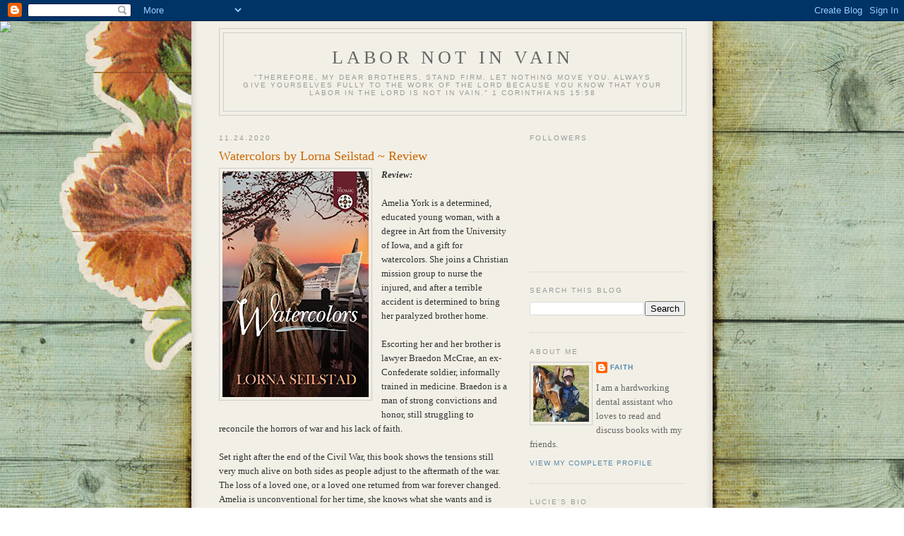

--- FILE ---
content_type: text/html; charset=utf-8
request_url: https://www.google.com/recaptcha/api2/aframe
body_size: 267
content:
<!DOCTYPE HTML><html><head><meta http-equiv="content-type" content="text/html; charset=UTF-8"></head><body><script nonce="I0e00pZFXPz9uBPirzeS0w">/** Anti-fraud and anti-abuse applications only. See google.com/recaptcha */ try{var clients={'sodar':'https://pagead2.googlesyndication.com/pagead/sodar?'};window.addEventListener("message",function(a){try{if(a.source===window.parent){var b=JSON.parse(a.data);var c=clients[b['id']];if(c){var d=document.createElement('img');d.src=c+b['params']+'&rc='+(localStorage.getItem("rc::a")?sessionStorage.getItem("rc::b"):"");window.document.body.appendChild(d);sessionStorage.setItem("rc::e",parseInt(sessionStorage.getItem("rc::e")||0)+1);localStorage.setItem("rc::h",'1769441261002');}}}catch(b){}});window.parent.postMessage("_grecaptcha_ready", "*");}catch(b){}</script></body></html>

--- FILE ---
content_type: text/javascript; charset=utf-8
request_url: https://www.goodreads.com/review/custom_widget/6215055.Faye's%20bookshelf:%20currently-reading?cover_position=left&cover_size=small&num_books=5&order=a&shelf=currently-reading&show_author=1&show_cover=1&show_rating=1&show_review=1&show_tags=1&show_title=1&sort=date_added&widget_bg_color=FFFFFF&widget_bg_transparent=&widget_border_width=1&widget_id=1649274381&widget_text_color=000000&widget_title_size=medium&widget_width=medium
body_size: 1352
content:
  var widget_code = '  <div class=\"gr_custom_container_1649274381\">\n    <h2 class=\"gr_custom_header_1649274381\">\n    <a style=\"text-decoration: none;\" rel=\"nofollow\" href=\"https://www.goodreads.com/review/list/6215055-faith?shelf=currently-reading&amp;utm_medium=api&amp;utm_source=custom_widget\">Faye&#39;s bookshelf: currently-reading<\/a>\n    <\/h2>\n      <div class=\"gr_custom_each_container_1649274381\">\n          <div class=\"gr_custom_book_container_1649274381\">\n            <a title=\"A Winter by the Sea (On Devonshire Shores, #2)\" rel=\"nofollow\" href=\"https://www.goodreads.com/review/show/5737124949?utm_medium=api&amp;utm_source=custom_widget\"><img alt=\"A Winter by the Sea\" border=\"0\" src=\"https://i.gr-assets.com/images/S/compressed.photo.goodreads.com/books/1676640057l/89037426._SY75_.jpg\" /><\/a>\n          <\/div>\n          <div class=\"gr_custom_rating_1649274381\">\n            <span class=\" staticStars notranslate\"><img src=\"https://s.gr-assets.com/images/layout/gr_red_star_inactive.png\" /><img alt=\"\" src=\"https://s.gr-assets.com/images/layout/gr_red_star_inactive.png\" /><img alt=\"\" src=\"https://s.gr-assets.com/images/layout/gr_red_star_inactive.png\" /><img alt=\"\" src=\"https://s.gr-assets.com/images/layout/gr_red_star_inactive.png\" /><img alt=\"\" src=\"https://s.gr-assets.com/images/layout/gr_red_star_inactive.png\" /><\/span>\n          <\/div>\n          <div class=\"gr_custom_title_1649274381\">\n            <a rel=\"nofollow\" href=\"https://www.goodreads.com/review/show/5737124949?utm_medium=api&amp;utm_source=custom_widget\">A Winter by the Sea<\/a>\n          <\/div>\n          <div class=\"gr_custom_author_1649274381\">\n            by <a rel=\"nofollow\" href=\"https://www.goodreads.com/author/show/928415.Julie_Klassen\">Julie Klassen<\/a>\n          <\/div>\n          <div class=\"gr_custom_tags_1649274381\">\n            tagged:\n            currently-reading\n          <\/div>\n      <\/div>\n      <div class=\"gr_custom_each_container_1649274381\">\n          <div class=\"gr_custom_book_container_1649274381\">\n            <a title=\"The Mystery of Marriage: Meditations on the Miracle\" rel=\"nofollow\" href=\"https://www.goodreads.com/review/show/7387634135?utm_medium=api&amp;utm_source=custom_widget\"><img alt=\"The Mystery of Marriage: Meditations on the Miracle\" border=\"0\" src=\"https://i.gr-assets.com/images/S/compressed.photo.goodreads.com/books/1385262768l/18921141._SY75_.jpg\" /><\/a>\n          <\/div>\n          <div class=\"gr_custom_rating_1649274381\">\n            <span class=\" staticStars notranslate\"><img src=\"https://s.gr-assets.com/images/layout/gr_red_star_inactive.png\" /><img alt=\"\" src=\"https://s.gr-assets.com/images/layout/gr_red_star_inactive.png\" /><img alt=\"\" src=\"https://s.gr-assets.com/images/layout/gr_red_star_inactive.png\" /><img alt=\"\" src=\"https://s.gr-assets.com/images/layout/gr_red_star_inactive.png\" /><img alt=\"\" src=\"https://s.gr-assets.com/images/layout/gr_red_star_inactive.png\" /><\/span>\n          <\/div>\n          <div class=\"gr_custom_title_1649274381\">\n            <a rel=\"nofollow\" href=\"https://www.goodreads.com/review/show/7387634135?utm_medium=api&amp;utm_source=custom_widget\">The Mystery of Marriage: Meditations on the Miracle<\/a>\n          <\/div>\n          <div class=\"gr_custom_author_1649274381\">\n            by <a rel=\"nofollow\" href=\"https://www.goodreads.com/author/show/663.Mike_Mason\">Mike Mason<\/a>\n          <\/div>\n          <div class=\"gr_custom_tags_1649274381\">\n            tagged:\n            currently-reading\n          <\/div>\n      <\/div>\n      <div class=\"gr_custom_each_container_1649274381\">\n          <div class=\"gr_custom_book_container_1649274381\">\n            <a title=\"Letters to My Daughters: The Art of Being a Wife\" rel=\"nofollow\" href=\"https://www.goodreads.com/review/show/7726323134?utm_medium=api&amp;utm_source=custom_widget\"><img alt=\"Letters to My Daughters: The Art of Being a Wife\" border=\"0\" src=\"https://i.gr-assets.com/images/S/compressed.photo.goodreads.com/books/1445791167l/26266317._SX50_.jpg\" /><\/a>\n          <\/div>\n          <div class=\"gr_custom_rating_1649274381\">\n            <span class=\" staticStars notranslate\"><img src=\"https://s.gr-assets.com/images/layout/gr_red_star_inactive.png\" /><img alt=\"\" src=\"https://s.gr-assets.com/images/layout/gr_red_star_inactive.png\" /><img alt=\"\" src=\"https://s.gr-assets.com/images/layout/gr_red_star_inactive.png\" /><img alt=\"\" src=\"https://s.gr-assets.com/images/layout/gr_red_star_inactive.png\" /><img alt=\"\" src=\"https://s.gr-assets.com/images/layout/gr_red_star_inactive.png\" /><\/span>\n          <\/div>\n          <div class=\"gr_custom_title_1649274381\">\n            <a rel=\"nofollow\" href=\"https://www.goodreads.com/review/show/7726323134?utm_medium=api&amp;utm_source=custom_widget\">Letters to My Daughters: The Art of Being a Wife<\/a>\n          <\/div>\n          <div class=\"gr_custom_author_1649274381\">\n            by <a rel=\"nofollow\" href=\"https://www.goodreads.com/author/show/19991.Barbara_Rainey\">Barbara Rainey<\/a>\n          <\/div>\n          <div class=\"gr_custom_tags_1649274381\">\n            tagged:\n            currently-reading\n          <\/div>\n      <\/div>\n      <div class=\"gr_custom_each_container_1649274381\">\n          <div class=\"gr_custom_book_container_1649274381\">\n            <a title=\"This Promised Land\" rel=\"nofollow\" href=\"https://www.goodreads.com/review/show/7780877974?utm_medium=api&amp;utm_source=custom_widget\"><img alt=\"This Promised Land\" border=\"0\" src=\"https://i.gr-assets.com/images/S/compressed.photo.goodreads.com/books/1718887748l/214909733._SY75_.jpg\" /><\/a>\n          <\/div>\n          <div class=\"gr_custom_rating_1649274381\">\n            <span class=\" staticStars notranslate\"><img src=\"https://s.gr-assets.com/images/layout/gr_red_star_inactive.png\" /><img alt=\"\" src=\"https://s.gr-assets.com/images/layout/gr_red_star_inactive.png\" /><img alt=\"\" src=\"https://s.gr-assets.com/images/layout/gr_red_star_inactive.png\" /><img alt=\"\" src=\"https://s.gr-assets.com/images/layout/gr_red_star_inactive.png\" /><img alt=\"\" src=\"https://s.gr-assets.com/images/layout/gr_red_star_inactive.png\" /><\/span>\n          <\/div>\n          <div class=\"gr_custom_title_1649274381\">\n            <a rel=\"nofollow\" href=\"https://www.goodreads.com/review/show/7780877974?utm_medium=api&amp;utm_source=custom_widget\">This Promised Land<\/a>\n          <\/div>\n          <div class=\"gr_custom_author_1649274381\">\n            by <a rel=\"nofollow\" href=\"https://www.goodreads.com/author/show/351681.Cathy_Gohlke\">Cathy Gohlke<\/a>\n          <\/div>\n          <div class=\"gr_custom_tags_1649274381\">\n            tagged:\n            currently-reading\n          <\/div>\n      <\/div>\n      <div class=\"gr_custom_each_container_1649274381\">\n          <div class=\"gr_custom_book_container_1649274381\">\n            <a title=\"Meet Me in Virginia  (Far &amp; Away, #1)\" rel=\"nofollow\" href=\"https://www.goodreads.com/review/show/7836681281?utm_medium=api&amp;utm_source=custom_widget\"><img alt=\"Meet Me in Virginia\" border=\"0\" src=\"https://i.gr-assets.com/images/S/compressed.photo.goodreads.com/books/1750107865l/236610463._SY75_.jpg\" /><\/a>\n          <\/div>\n          <div class=\"gr_custom_rating_1649274381\">\n            <span class=\" staticStars notranslate\"><img src=\"https://s.gr-assets.com/images/layout/gr_red_star_inactive.png\" /><img alt=\"\" src=\"https://s.gr-assets.com/images/layout/gr_red_star_inactive.png\" /><img alt=\"\" src=\"https://s.gr-assets.com/images/layout/gr_red_star_inactive.png\" /><img alt=\"\" src=\"https://s.gr-assets.com/images/layout/gr_red_star_inactive.png\" /><img alt=\"\" src=\"https://s.gr-assets.com/images/layout/gr_red_star_inactive.png\" /><\/span>\n          <\/div>\n          <div class=\"gr_custom_title_1649274381\">\n            <a rel=\"nofollow\" href=\"https://www.goodreads.com/review/show/7836681281?utm_medium=api&amp;utm_source=custom_widget\">Meet Me in Virginia<\/a>\n          <\/div>\n          <div class=\"gr_custom_author_1649274381\">\n            by <a rel=\"nofollow\" href=\"https://www.goodreads.com/author/show/4373995.Elizabeth_Camden\">Elizabeth Camden<\/a>\n          <\/div>\n          <div class=\"gr_custom_tags_1649274381\">\n            tagged:\n            currently-reading\n          <\/div>\n      <\/div>\n  <br style=\"clear: both\"/>\n  <center>\n    <a rel=\"nofollow\" href=\"https://www.goodreads.com/\"><img alt=\"goodreads.com\" style=\"border:0\" src=\"https://s.gr-assets.com/images/widget/widget_logo.gif\" /><\/a>\n  <\/center>\n  <noscript>\n    Share <a rel=\"nofollow\" href=\"https://www.goodreads.com/\">book reviews<\/a> and ratings with Faith, and even join a <a rel=\"nofollow\" href=\"https://www.goodreads.com/group\">book club<\/a> on Goodreads.\n  <\/noscript>\n  <\/div>\n'
  var widget_div = document.getElementById('gr_custom_widget_1649274381')
  if (widget_div) {
    widget_div.innerHTML = widget_code
  }
  else {
    document.write(widget_code)
  }


--- FILE ---
content_type: text/javascript; charset=utf-8
request_url: https://www.goodreads.com/quotes/widget/6215055-faye?v=2
body_size: 314
content:
document.getElementById('gr_quote_body').innerHTML='\n  &ldquo;In ordinary life we hardly realize that we receive a great deal more than we give, and that it is only with gratitude that life becomes rich.&rdquo;\n    &mdash;<a title=\"Dietrich Bonhoeffer quotes\" rel=\"nofollow\" href=\"https://www.goodreads.com/author/show/29333.Dietrich_Bonhoeffer?utm_medium=api&amp;utm_source=quote_widget\">Dietrich Bonhoeffer<\/a>\n  <br/>\n  <br/>\n\n';